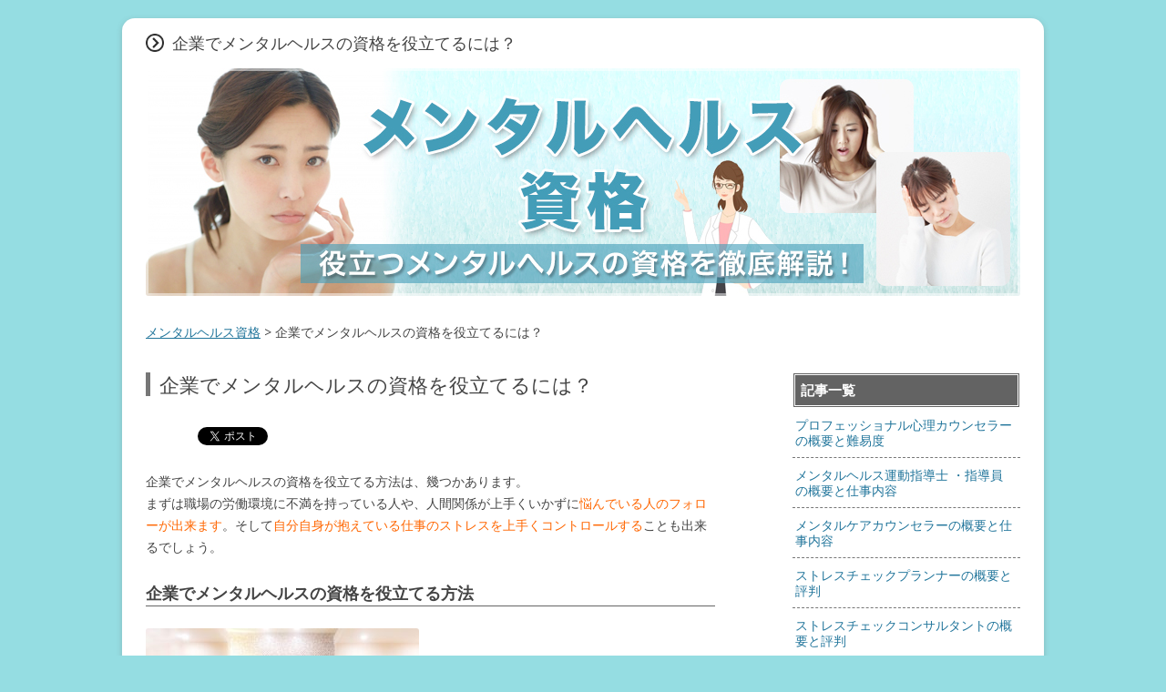

--- FILE ---
content_type: text/html; charset=UTF-8
request_url: https://xn--zckl9e8a1cb6cy166etz2c.net/%E4%BC%81%E6%A5%AD%E3%81%A7%E3%83%A1%E3%83%B3%E3%82%BF%E3%83%AB%E3%83%98%E3%83%AB%E3%82%B9%E3%81%AE%E8%B3%87%E6%A0%BC%E3%82%92%E5%BD%B9%E7%AB%8B%E3%81%A6%E3%82%8B%E3%81%AB%E3%81%AF%EF%BC%9F/
body_size: 7431
content:
<!DOCTYPE html>
<!--[if IE 7]>
<html class="ie ie7" lang="ja">
<![endif]-->
<!--[if IE 8]>
<html class="ie ie8" lang="ja">
<![endif]-->
<!--[if !(IE 7) & !(IE 8)]><!-->
<html lang="ja">
<!--<![endif]-->
<head>
<meta charset="UTF-8" />
<meta name="viewport" content="width=device-width" />
<title>企業でメンタルヘルスの資格を役立てるには？</title>
<link rel="profile" href="https://gmpg.org/xfn/11" />
<link rel="pingback" href="https://xn--zckl9e8a1cb6cy166etz2c.net/xmlrpc.php" />
<!--[if lt IE 9]>
<script src="https://xn--zckl9e8a1cb6cy166etz2c.net/wp-content/themes/afi_custom2_twentytwelve/js/html5.js" type="text/javascript"></script>
<![endif]-->
<link rel='dns-prefetch' href='//fonts.googleapis.com' />
<link rel='dns-prefetch' href='//s.w.org' />
<link rel="alternate" type="application/rss+xml" title="メンタルヘルス資格 &raquo; フィード" href="https://xn--zckl9e8a1cb6cy166etz2c.net/feed/" />
<link rel="alternate" type="application/rss+xml" title="メンタルヘルス資格 &raquo; コメントフィード" href="https://xn--zckl9e8a1cb6cy166etz2c.net/comments/feed/" />
<script type="text/javascript">
window._wpemojiSettings = {"baseUrl":"https:\/\/s.w.org\/images\/core\/emoji\/12.0.0-1\/72x72\/","ext":".png","svgUrl":"https:\/\/s.w.org\/images\/core\/emoji\/12.0.0-1\/svg\/","svgExt":".svg","source":{"concatemoji":"https:\/\/xn--zckl9e8a1cb6cy166etz2c.net\/wp-includes\/js\/wp-emoji-release.min.js?ver=5.3.14"}};
!function(e,a,t){var n,r,o,i=a.createElement("canvas"),p=i.getContext&&i.getContext("2d");function s(e,t){var a=String.fromCharCode;p.clearRect(0,0,i.width,i.height),p.fillText(a.apply(this,e),0,0);e=i.toDataURL();return p.clearRect(0,0,i.width,i.height),p.fillText(a.apply(this,t),0,0),e===i.toDataURL()}function c(e){var t=a.createElement("script");t.src=e,t.defer=t.type="text/javascript",a.getElementsByTagName("head")[0].appendChild(t)}for(o=Array("flag","emoji"),t.supports={everything:!0,everythingExceptFlag:!0},r=0;r<o.length;r++)t.supports[o[r]]=function(e){if(!p||!p.fillText)return!1;switch(p.textBaseline="top",p.font="600 32px Arial",e){case"flag":return s([127987,65039,8205,9895,65039],[127987,65039,8203,9895,65039])?!1:!s([55356,56826,55356,56819],[55356,56826,8203,55356,56819])&&!s([55356,57332,56128,56423,56128,56418,56128,56421,56128,56430,56128,56423,56128,56447],[55356,57332,8203,56128,56423,8203,56128,56418,8203,56128,56421,8203,56128,56430,8203,56128,56423,8203,56128,56447]);case"emoji":return!s([55357,56424,55356,57342,8205,55358,56605,8205,55357,56424,55356,57340],[55357,56424,55356,57342,8203,55358,56605,8203,55357,56424,55356,57340])}return!1}(o[r]),t.supports.everything=t.supports.everything&&t.supports[o[r]],"flag"!==o[r]&&(t.supports.everythingExceptFlag=t.supports.everythingExceptFlag&&t.supports[o[r]]);t.supports.everythingExceptFlag=t.supports.everythingExceptFlag&&!t.supports.flag,t.DOMReady=!1,t.readyCallback=function(){t.DOMReady=!0},t.supports.everything||(n=function(){t.readyCallback()},a.addEventListener?(a.addEventListener("DOMContentLoaded",n,!1),e.addEventListener("load",n,!1)):(e.attachEvent("onload",n),a.attachEvent("onreadystatechange",function(){"complete"===a.readyState&&t.readyCallback()})),(n=t.source||{}).concatemoji?c(n.concatemoji):n.wpemoji&&n.twemoji&&(c(n.twemoji),c(n.wpemoji)))}(window,document,window._wpemojiSettings);
</script>
<style type="text/css">
img.wp-smiley,
img.emoji {
display: inline !important;
border: none !important;
box-shadow: none !important;
height: 1em !important;
width: 1em !important;
margin: 0 .07em !important;
vertical-align: -0.1em !important;
background: none !important;
padding: 0 !important;
}
</style>
<!-- <link rel='stylesheet' id='wp-block-library-css'  href='https://xn--zckl9e8a1cb6cy166etz2c.net/wp-includes/css/dist/block-library/style.min.css?ver=5.3.14' type='text/css' media='all' /> -->
<link rel="stylesheet" type="text/css" href="//xn--zckl9e8a1cb6cy166etz2c.net/wp-content/cache/wpfc-minified/bcc2429baf1f4d6bb3872326962505d8/1679600638index.css" media="all"/>
<link rel='stylesheet' id='twentytwelve-fonts-css'  href='https://fonts.googleapis.com/css?family=Open+Sans:400italic,700italic,400,700&#038;subset=latin,latin-ext' type='text/css' media='all' />
<!-- <link rel='stylesheet' id='twentytwelve-style-css'  href='https://xn--zckl9e8a1cb6cy166etz2c.net/wp-content/themes/afi_custom2_twentytwelve/style.css?ver=5.3.14' type='text/css' media='all' /> -->
<link rel="stylesheet" type="text/css" href="//xn--zckl9e8a1cb6cy166etz2c.net/wp-content/cache/wpfc-minified/43d33564997e6213c7f7ed7cc68c6292/1679600638index.css" media="all"/>
<!--[if lt IE 9]>
<link rel='stylesheet' id='twentytwelve-ie-css'  href='https://xn--zckl9e8a1cb6cy166etz2c.net/wp-content/themes/afi_custom2_twentytwelve/css/ie.css?ver=20121010' type='text/css' media='all' />
<![endif]-->
<script type='text/javascript' src='https://xn--zckl9e8a1cb6cy166etz2c.net/wp-includes/js/jquery/jquery.js?ver=1.12.4-wp'></script>
<script type='text/javascript' src='https://xn--zckl9e8a1cb6cy166etz2c.net/wp-includes/js/jquery/jquery-migrate.min.js?ver=1.4.1'></script>
<link rel='https://api.w.org/' href='https://xn--zckl9e8a1cb6cy166etz2c.net/wp-json/' />
<link rel="EditURI" type="application/rsd+xml" title="RSD" href="https://xn--zckl9e8a1cb6cy166etz2c.net/xmlrpc.php?rsd" />
<link rel="wlwmanifest" type="application/wlwmanifest+xml" href="https://xn--zckl9e8a1cb6cy166etz2c.net/wp-includes/wlwmanifest.xml" /> 
<link rel='prev' title='看護師がメンタルヘルスの資格を取るメリット' href='https://xn--zckl9e8a1cb6cy166etz2c.net/%e7%9c%8b%e8%ad%b7%e5%b8%ab%e3%81%8c%e3%83%a1%e3%83%b3%e3%82%bf%e3%83%ab%e3%83%98%e3%83%ab%e3%82%b9%e3%81%ae%e8%b3%87%e6%a0%bc%e3%82%92%e5%8f%96%e3%82%8b%e3%83%a1%e3%83%aa%e3%83%83%e3%83%88/' />
<link rel='next' title='メンタルヘルスの資格を取るのにかかる期間ってどのくらい？' href='https://xn--zckl9e8a1cb6cy166etz2c.net/%e3%83%a1%e3%83%b3%e3%82%bf%e3%83%ab%e3%83%98%e3%83%ab%e3%82%b9%e3%81%ae%e8%b3%87%e6%a0%bc%e3%82%92%e5%8f%96%e3%82%8b%e3%81%ae%e3%81%ab%e3%81%8b%e3%81%8b%e3%82%8b%e6%9c%9f%e9%96%93%e3%81%a3%e3%81%a6/' />
<meta name="generator" content="WordPress 5.3.14" />
<link rel="canonical" href="https://xn--zckl9e8a1cb6cy166etz2c.net/%e4%bc%81%e6%a5%ad%e3%81%a7%e3%83%a1%e3%83%b3%e3%82%bf%e3%83%ab%e3%83%98%e3%83%ab%e3%82%b9%e3%81%ae%e8%b3%87%e6%a0%bc%e3%82%92%e5%bd%b9%e7%ab%8b%e3%81%a6%e3%82%8b%e3%81%ab%e3%81%af%ef%bc%9f/" />
<link rel='shortlink' href='https://xn--zckl9e8a1cb6cy166etz2c.net/?p=25' />
<link rel="alternate" type="application/json+oembed" href="https://xn--zckl9e8a1cb6cy166etz2c.net/wp-json/oembed/1.0/embed?url=https%3A%2F%2Fxn--zckl9e8a1cb6cy166etz2c.net%2F%25e4%25bc%2581%25e6%25a5%25ad%25e3%2581%25a7%25e3%2583%25a1%25e3%2583%25b3%25e3%2582%25bf%25e3%2583%25ab%25e3%2583%2598%25e3%2583%25ab%25e3%2582%25b9%25e3%2581%25ae%25e8%25b3%2587%25e6%25a0%25bc%25e3%2582%2592%25e5%25bd%25b9%25e7%25ab%258b%25e3%2581%25a6%25e3%2582%258b%25e3%2581%25ab%25e3%2581%25af%25ef%25bc%259f%2F" />
<link rel="alternate" type="text/xml+oembed" href="https://xn--zckl9e8a1cb6cy166etz2c.net/wp-json/oembed/1.0/embed?url=https%3A%2F%2Fxn--zckl9e8a1cb6cy166etz2c.net%2F%25e4%25bc%2581%25e6%25a5%25ad%25e3%2581%25a7%25e3%2583%25a1%25e3%2583%25b3%25e3%2582%25bf%25e3%2583%25ab%25e3%2583%2598%25e3%2583%25ab%25e3%2582%25b9%25e3%2581%25ae%25e8%25b3%2587%25e6%25a0%25bc%25e3%2582%2592%25e5%25bd%25b9%25e7%25ab%258b%25e3%2581%25a6%25e3%2582%258b%25e3%2581%25ab%25e3%2581%25af%25ef%25bc%259f%2F&#038;format=xml" />
<!-- BEGIN: WP Social Bookmarking Light HEAD --><script>
(function (d, s, id) {
var js, fjs = d.getElementsByTagName(s)[0];
if (d.getElementById(id)) return;
js = d.createElement(s);
js.id = id;
js.src = "//connect.facebook.net/ja_JP/sdk.js#xfbml=1&version=v2.7";
fjs.parentNode.insertBefore(js, fjs);
}(document, 'script', 'facebook-jssdk'));
</script>
<style type="text/css">.wp_social_bookmarking_light{
border: 0 !important;
padding: 10px 0 20px 0 !important;
margin: 0 !important;
}
.wp_social_bookmarking_light div{
float: left !important;
border: 0 !important;
padding: 0 !important;
margin: 0 5px 0px 0 !important;
min-height: 30px !important;
line-height: 18px !important;
text-indent: 0 !important;
}
.wp_social_bookmarking_light img{
border: 0 !important;
padding: 0;
margin: 0;
vertical-align: top !important;
}
.wp_social_bookmarking_light_clear{
clear: both !important;
}
#fb-root{
display: none;
}
.wsbl_facebook_like iframe{
max-width: none !important;
}
.wsbl_pinterest a{
border: 0px !important;
}
</style>
<!-- END: WP Social Bookmarking Light HEAD -->
<style type="text/css" id="custom-background-css">
body.custom-background { background-color: #95dde2; }
</style>
<!-- ここにGoogle Analyticsコード -->
<!-- Global site tag (gtag.js) - Google Analytics -->
<script async src="https://www.googletagmanager.com/gtag/js?id=UA-81643854-22"></script>
<script>
window.dataLayer = window.dataLayer || [];
function gtag(){dataLayer.push(arguments);}
gtag('js', new Date());
gtag('config', 'UA-81643854-22');
</script>
</head>
<body data-rsssl=1 class="post-template-default single single-post postid-25 single-format-standard custom-background custom-font-enabled single-author">
<div id="page" class="hfeed site">
<header id="masthead" class="site-header" role="banner">
<hgroup>
<h1 class="site-title">︎<img class="site-icon" src="https://xn--u9j339nbbnfvf5ln.com/wp-content/uploads/2015/08/header-icon.png" width="20" />
企業でメンタルヘルスの資格を役立てるには？</h1>
<!--<h2 class="site-description">種類や特徴を徹底解説！</h2>-->
</hgroup>
<!--<nav id="site-navigation" class="main-navigation" role="navigation">
<button class="menu-toggle">Menu</button>
<a class="assistive-text" href="#content" title="Skip to content">Skip to content</a>
<div class="nav-menu"><ul>
<li ><a href="https://xn--zckl9e8a1cb6cy166etz2c.net/">ホーム</a></li></ul></div>
</nav><!-- #site-navigation -->
<a href="https://xn--zckl9e8a1cb6cy166etz2c.net/"><img src="https://xn--zckl9e8a1cb6cy166etz2c.net/wp-content/uploads/2017/11/960_250_8.jpg" class="header-image" width="100%" height="250" alt="メンタルヘルス資格" /></a>
<br /><br /><div class="pankuzu">
<a href="/">メンタルヘルス資格</a> > 企業でメンタルヘルスの資格を役立てるには？</a>
</div>	</header><!-- #masthead -->
<div id="main" class="wrapper">
<div id="primary" class="site-content">
<div id="content" role="main">
<article id="post-25" class="post-25 post type-post status-publish format-standard hentry category-1">
<header class="entry-header">
<h2 class="entry-title">企業でメンタルヘルスの資格を役立てるには？</h2>
</header><!-- .entry-header -->
<div class="entry-content">
<div class='wp_social_bookmarking_light'>        <div class="wsbl_hatena_button"><a href="//b.hatena.ne.jp/entry/https://xn--zckl9e8a1cb6cy166etz2c.net/%e4%bc%81%e6%a5%ad%e3%81%a7%e3%83%a1%e3%83%b3%e3%82%bf%e3%83%ab%e3%83%98%e3%83%ab%e3%82%b9%e3%81%ae%e8%b3%87%e6%a0%bc%e3%82%92%e5%bd%b9%e7%ab%8b%e3%81%a6%e3%82%8b%e3%81%ab%e3%81%af%ef%bc%9f/" class="hatena-bookmark-button" data-hatena-bookmark-title="企業でメンタルヘルスの資格を役立てるには？" data-hatena-bookmark-layout="simple-balloon" title="このエントリーをはてなブックマークに追加"> <img src="//b.hatena.ne.jp/images/entry-button/button-only@2x.png" alt="このエントリーをはてなブックマークに追加" width="20" height="20" style="border: none;" /></a><script type="text/javascript" src="//b.hatena.ne.jp/js/bookmark_button.js" charset="utf-8" async="async"></script></div>        <div class="wsbl_facebook_like"><div id="fb-root"></div><fb:like href="https://xn--zckl9e8a1cb6cy166etz2c.net/%e4%bc%81%e6%a5%ad%e3%81%a7%e3%83%a1%e3%83%b3%e3%82%bf%e3%83%ab%e3%83%98%e3%83%ab%e3%82%b9%e3%81%ae%e8%b3%87%e6%a0%bc%e3%82%92%e5%bd%b9%e7%ab%8b%e3%81%a6%e3%82%8b%e3%81%ab%e3%81%af%ef%bc%9f/" layout="button_count" action="like" width="100" share="false" show_faces="false" ></fb:like></div>        <div class="wsbl_twitter"><a href="https://twitter.com/share" class="twitter-share-button" data-url="https://xn--zckl9e8a1cb6cy166etz2c.net/%e4%bc%81%e6%a5%ad%e3%81%a7%e3%83%a1%e3%83%b3%e3%82%bf%e3%83%ab%e3%83%98%e3%83%ab%e3%82%b9%e3%81%ae%e8%b3%87%e6%a0%bc%e3%82%92%e5%bd%b9%e7%ab%8b%e3%81%a6%e3%82%8b%e3%81%ab%e3%81%af%ef%bc%9f/" data-text="企業でメンタルヘルスの資格を役立てるには？">Tweet</a></div></div>
<br class='wp_social_bookmarking_light_clear' />
<p>企業でメンタルヘルスの資格を役立てる方法は、幾つかあります。<br />
まずは職場の労働環境に不満を持っている人や、人間関係が上手くいかずに<span style="color: #ff6600;">悩んでいる人のフォローが出来ます</span>。そして<span style="color: #ff6600;">自分自身が抱えている仕事のストレスを上手くコントロールする</span>ことも出来るでしょう。</p>
<h2>企業でメンタルヘルスの資格を役立てる方法</h2>
<p><img class="alignnone size-medium wp-image-26" src="https://xn--zckl9e8a1cb6cy166etz2c.net/wp-content/uploads/2017/11/dbb7cb486cae9c155fd3f25ce77cb41f_m-300x200.jpg" alt="" width="300" height="200" srcset="https://xn--zckl9e8a1cb6cy166etz2c.net/wp-content/uploads/2017/11/dbb7cb486cae9c155fd3f25ce77cb41f_m-300x200.jpg 300w, https://xn--zckl9e8a1cb6cy166etz2c.net/wp-content/uploads/2017/11/dbb7cb486cae9c155fd3f25ce77cb41f_m-768x512.jpg 768w, https://xn--zckl9e8a1cb6cy166etz2c.net/wp-content/uploads/2017/11/dbb7cb486cae9c155fd3f25ce77cb41f_m-1024x683.jpg 1024w, https://xn--zckl9e8a1cb6cy166etz2c.net/wp-content/uploads/2017/11/dbb7cb486cae9c155fd3f25ce77cb41f_m-624x416.jpg 624w, https://xn--zckl9e8a1cb6cy166etz2c.net/wp-content/uploads/2017/11/dbb7cb486cae9c155fd3f25ce77cb41f_m.jpg 1920w" sizes="(max-width: 300px) 100vw, 300px" /></p>
<p>ブラック企業という言葉を聞くようになりましたが、非常に厳しい労働環境の中で、何年も働き続けている人が多くいます。次第に体も心も疲れてきて、メンタルでの問題を抱えたり病気になったりするケースがあります。<br />
企業の労働環境は良くても、人間関係が上手くいかずに憂鬱な気持ちが続くという人も多くいます。職場に行こうとすると、頭痛や腹痛がひどくなるという症状を訴える人が増えてきているのです。</p>
<p>企業の中でメンタルヘルスの資格を役立てるには、このように<span style="color: #ff6600;">ストレスが高じている人たちを、サポートしていく</span>のが良いでしょう。<br />
最近では、多くの企業の<span style="color: #ff6600;">総務部や人事部、さらに管理部門</span>などで、メンタルヘルスケアを行なうようになってきています。職員達が少しでも快適な環境で働けるように、サポートしているのです。抱えている不満を聞いてカウンセリングすることや、ストレスに対処する方法をアドバイスしたりしています。<br />
結果として、<span style="color: #ff6600;">職員達の仕事の質は上がります</span>し、短い期間で職員が仕事を辞めたり、経験のある職員が休職したりする事態が改善されています。<br />
メンタルヘルスの資格を持っていれば、総務部や人事部、さらには管理部門などに知ってもらうと良いでしょう。自分が学んだ知識や技術を、会社のために役立てられますよ。</p>
<p>周りを助けるだけでは無く、<span style="color: #ff6600;">自分の心のコンディションを保つ</span>上でも、メンタルヘルスの資格を役立てていけます。<br />
仕事の悩みを抱え続けていると、仕事に対する士気が下がってきます。ミスも増えてくるので、ますますストレスが溜まりますし、周りに迷惑も掛けてしまうでしょう。<br />
ストレスが溜まる状態を放っておきながら我慢して仕事を続けると、心の病を患ってしまう場合があります。<br />
メンタルヘルスの知識や技術を持っていると、自分のストレスに対処することが出来ます。心の病を抱えてしまう前に適切な対応が出来るのです。<br />
自分のストレスをコントロールできるようになると、仕事が楽しくなりますし、きっと人間関係も良好になって行きますよ</p>
<p>企業でメンタルヘルスの資格を役立てる方法は、周りの人へのサポートを積極的にしたり、自分のストレスコントロールをしたりすることです。<br />
総務部や人事部などに自分の資格について伝えておくことで、新たな場面で資格を役立てることが出来るようになるかもしれません。</p>
<div class='wp_social_bookmarking_light'>        <div class="wsbl_hatena_button"><a href="//b.hatena.ne.jp/entry/https://xn--zckl9e8a1cb6cy166etz2c.net/%e4%bc%81%e6%a5%ad%e3%81%a7%e3%83%a1%e3%83%b3%e3%82%bf%e3%83%ab%e3%83%98%e3%83%ab%e3%82%b9%e3%81%ae%e8%b3%87%e6%a0%bc%e3%82%92%e5%bd%b9%e7%ab%8b%e3%81%a6%e3%82%8b%e3%81%ab%e3%81%af%ef%bc%9f/" class="hatena-bookmark-button" data-hatena-bookmark-title="企業でメンタルヘルスの資格を役立てるには？" data-hatena-bookmark-layout="simple-balloon" title="このエントリーをはてなブックマークに追加"> <img src="//b.hatena.ne.jp/images/entry-button/button-only@2x.png" alt="このエントリーをはてなブックマークに追加" width="20" height="20" style="border: none;" /></a><script type="text/javascript" src="//b.hatena.ne.jp/js/bookmark_button.js" charset="utf-8" async="async"></script></div>        <div class="wsbl_facebook_like"><div id="fb-root"></div><fb:like href="https://xn--zckl9e8a1cb6cy166etz2c.net/%e4%bc%81%e6%a5%ad%e3%81%a7%e3%83%a1%e3%83%b3%e3%82%bf%e3%83%ab%e3%83%98%e3%83%ab%e3%82%b9%e3%81%ae%e8%b3%87%e6%a0%bc%e3%82%92%e5%bd%b9%e7%ab%8b%e3%81%a6%e3%82%8b%e3%81%ab%e3%81%af%ef%bc%9f/" layout="button_count" action="like" width="100" share="false" show_faces="false" ></fb:like></div>        <div class="wsbl_twitter"><a href="https://twitter.com/share" class="twitter-share-button" data-url="https://xn--zckl9e8a1cb6cy166etz2c.net/%e4%bc%81%e6%a5%ad%e3%81%a7%e3%83%a1%e3%83%b3%e3%82%bf%e3%83%ab%e3%83%98%e3%83%ab%e3%82%b9%e3%81%ae%e8%b3%87%e6%a0%bc%e3%82%92%e5%bd%b9%e7%ab%8b%e3%81%a6%e3%82%8b%e3%81%ab%e3%81%af%ef%bc%9f/" data-text="企業でメンタルヘルスの資格を役立てるには？">Tweet</a></div></div>
<br class='wp_social_bookmarking_light_clear' />
<h3>メンタルヘルスのおすすめ資格</h3>
<div>メンタルヘルスについて学び始めるには、手軽なweb講座がおすすめです。
<br />formieのメンタルヘルス・スペシャリスト講座は初心者向けに網羅された内容をスマホで学習できるので、初めてメンタルヘルスを学ぶ方にはおすすめです。
<br /><a href="https://formie.net/landing/56">→おすすめメンタルヘルスの資格はこちら</a><br /><br /><a href="https://formie.net/landing/56"><img src="https://xn--zckl9e8a1cb6cy166etz2c.net/wp-content/uploads/2018/02/formie_banner_new320-100.jpg" alt="メンタルヘルス資格" /></a>
</div> 
</div><!-- .entry-content -->
<footer class="entry-meta">
</footer><!-- .entry-meta -->
</article><!-- #post -->
<a href="/">メンタルヘルス資格TOP</a>
<div id="comments" class="comments-area">
</div><!-- #comments .comments-area -->
</div><!-- #content -->
</div><!-- #primary -->
<div id="secondary" class="widget-area" role="complementary">
<aside id="recent-posts-2" class="widget widget_recent_entries">		<h3 class="widget-title">記事一覧</h3>		<ul>
<li>
<a href="https://xn--zckl9e8a1cb6cy166etz2c.net/%e3%83%97%e3%83%ad%e3%83%95%e3%82%a7%e3%83%83%e3%82%b7%e3%83%a7%e3%83%8a%e3%83%ab%e5%bf%83%e7%90%86%e3%82%ab%e3%82%a6%e3%83%b3%e3%82%bb%e3%83%a9%e3%83%bc%e3%81%ae%e6%a6%82%e8%a6%81%e3%81%a8%e9%9b%a3/">プロフェッショナル心理カウンセラーの概要と難易度</a>
</li>
<li>
<a href="https://xn--zckl9e8a1cb6cy166etz2c.net/%e3%83%a1%e3%83%b3%e3%82%bf%e3%83%ab%e3%83%98%e3%83%ab%e3%82%b9%e9%81%8b%e5%8b%95%e6%8c%87%e5%b0%8e%e5%a3%ab-%e3%83%bb%e6%8c%87%e5%b0%8e%e5%93%a1-%e3%81%ae%e6%a6%82%e8%a6%81%e3%81%a8%e4%bb%95%e4%ba%8b/">メンタルヘルス運動指導士 ・指導員 の概要と仕事内容</a>
</li>
<li>
<a href="https://xn--zckl9e8a1cb6cy166etz2c.net/%e3%83%a1%e3%83%b3%e3%82%bf%e3%83%ab%e3%82%b1%e3%82%a2%e3%82%ab%e3%82%a6%e3%83%b3%e3%82%bb%e3%83%a9%e3%83%bc%e3%81%ae%e6%a6%82%e8%a6%81%e3%81%a8%e4%bb%95%e4%ba%8b%e5%86%85%e5%ae%b9/">メンタルケアカウンセラーの概要と仕事内容</a>
</li>
<li>
<a href="https://xn--zckl9e8a1cb6cy166etz2c.net/%e3%82%b9%e3%83%88%e3%83%ac%e3%82%b9%e3%83%81%e3%82%a7%e3%83%83%e3%82%af%e3%83%97%e3%83%a9%e3%83%b3%e3%83%8a%e3%83%bc%e3%81%ae%e6%a6%82%e8%a6%81%e3%81%a8%e8%a9%95%e5%88%a4/">ストレスチェックプランナーの概要と評判</a>
</li>
<li>
<a href="https://xn--zckl9e8a1cb6cy166etz2c.net/%e3%82%b9%e3%83%88%e3%83%ac%e3%82%b9%e3%83%81%e3%82%a7%e3%83%83%e3%82%af%e3%82%b3%e3%83%b3%e3%82%b5%e3%83%ab%e3%82%bf%e3%83%b3%e3%83%88%e3%81%ae%e6%a6%82%e8%a6%81%e3%81%a8%e8%a9%95%e5%88%a4/">ストレスチェックコンサルタントの概要と評判</a>
</li>
<li>
<a href="https://xn--zckl9e8a1cb6cy166etz2c.net/%e3%83%a1%e3%83%b3%e3%82%bf%e3%83%ab%e3%82%b1%e3%82%a2%e5%bf%83%e7%90%86%e5%a3%ab%e3%81%ae%e6%a6%82%e8%a6%81%e3%81%a8%e9%9b%a3%e6%98%93%e5%ba%a6/">メンタルケア心理士の概要と難易度</a>
</li>
<li>
<a href="https://xn--zckl9e8a1cb6cy166etz2c.net/%e7%94%a3%e6%a5%ad%e3%82%ab%e3%82%a6%e3%83%b3%e3%82%bb%e3%83%a9%e3%83%bc%e3%81%ae%e6%a6%82%e8%a6%81%e3%81%a8%e4%bb%95%e4%ba%8b%e5%86%85%e5%ae%b9%e3%81%ab%e3%81%a4%e3%81%84%e3%81%a6/">産業カウンセラーの概要と仕事内容について</a>
</li>
<li>
<a href="https://xn--zckl9e8a1cb6cy166etz2c.net/%e3%83%a1%e3%83%b3%e3%82%bf%e3%83%ab%e3%83%98%e3%83%ab%e3%82%b9%e8%ac%9b%e5%b8%ab%e3%81%ae%e6%a6%82%e8%a6%81%e3%81%a8%e6%96%99%e9%87%91%e3%81%ab%e3%81%a4%e3%81%84%e3%81%a6/">メンタルヘルス講師の概要と料金について</a>
</li>
<li>
<a href="https://xn--zckl9e8a1cb6cy166etz2c.net/%e3%83%a1%e3%83%b3%e3%82%bf%e3%83%ab%e3%83%98%e3%83%ab%e3%82%b9%e3%82%ab%e3%82%a6%e3%83%b3%e3%82%bb%e3%83%a9%e3%83%bc%e9%a4%8a%e6%88%90%e8%ac%9b%e5%ba%a7%e3%81%ae%e6%a6%82%e8%a6%81%e3%81%a8%e4%bb%95/">メンタルヘルスカウンセラー養成講座の概要と仕事内容について</a>
</li>
<li>
<a href="https://xn--zckl9e8a1cb6cy166etz2c.net/%e3%83%a1%e3%83%b3%e3%82%bf%e3%83%ab%e3%83%98%e3%83%ab%e3%82%b9%e3%83%bb%e3%83%9e%e3%83%8d%e3%82%b8%e3%83%a1%e3%83%b3%e3%83%88%e6%a4%9c%e5%ae%9a%e3%81%ae%e6%a6%82%e8%a6%81%e3%81%a8%e5%90%88%e6%a0%bc/">メンタルヘルス・マネジメント検定の概要と合格率</a>
</li>
<li>
<a href="https://xn--zckl9e8a1cb6cy166etz2c.net/%e3%83%a1%e3%83%b3%e3%82%bf%e3%83%ab%e3%83%98%e3%83%ab%e3%82%b9%e3%83%bb%e3%83%9e%e3%83%8d%e3%82%b8%e3%83%a1%e3%83%b3%e3%83%88%e6%a4%9c%e5%ae%9a%e2%85%a1%e7%a8%ae%ef%bc%88%e3%83%a9%e3%82%a4%e3%83%b3/">メンタルヘルス・マネジメント検定Ⅱ種（ラインケアコース）の概要と難易度</a>
</li>
<li>
<a href="https://xn--zckl9e8a1cb6cy166etz2c.net/%e3%83%a1%e3%83%b3%e3%82%bf%e3%83%ab%e3%83%98%e3%83%ab%e3%82%b9%e8%b3%87%e6%a0%bc%e3%82%92%e5%8f%96%e5%be%97%e3%81%99%e3%82%8b%e3%83%a1%e3%83%aa%e3%83%83%e3%83%88/">メンタルヘルス資格を取得するメリット</a>
</li>
<li>
<a href="https://xn--zckl9e8a1cb6cy166etz2c.net/%e4%bf%9d%e5%81%a5%e5%b8%ab%e3%81%8c%e3%83%a1%e3%83%b3%e3%82%bf%e3%83%ab%e3%83%98%e3%83%ab%e3%82%b9%e3%81%ae%e8%b3%87%e6%a0%bc%e3%82%92%e5%8f%96%e3%82%8b%e3%83%a1%e3%83%aa%e3%83%83%e3%83%88/">保健師がメンタルヘルスの資格を取るメリット</a>
</li>
<li>
<a href="https://xn--zckl9e8a1cb6cy166etz2c.net/%e3%83%a1%e3%83%b3%e3%82%bf%e3%83%ab%e3%83%98%e3%83%ab%e3%82%b9%e8%b3%87%e6%a0%bc%e5%8f%96%e5%be%97%e3%81%ab%e3%81%8b%e3%81%8b%e3%82%8b%e8%b2%bb%e7%94%a8%e3%81%a3%e3%81%a6%e3%81%a9%e3%81%ae%e3%81%8f/">メンタルヘルス資格取得にかかる費用ってどのくらい？</a>
</li>
<li>
<a href="https://xn--zckl9e8a1cb6cy166etz2c.net/%e3%82%b9%e3%83%9d%e3%83%bc%e3%83%84%e3%81%ab%e9%96%a2%e3%81%99%e3%82%8b%e3%83%a1%e3%83%b3%e3%82%bf%e3%83%ab%e3%83%98%e3%83%ab%e3%82%b9%e8%b3%87%e6%a0%bc%e3%81%ab%e3%81%a4%e3%81%84%e3%81%a6/">スポーツに関するメンタルヘルス資格について</a>
</li>
<li>
<a href="https://xn--zckl9e8a1cb6cy166etz2c.net/%e7%94%a3%e6%a5%ad%e3%82%ab%e3%82%a6%e3%83%b3%e3%82%bb%e3%83%a9%e3%83%bc%e3%81%a8%e5%90%88%e3%82%8f%e3%81%9b%e3%81%a6%e5%8f%96%e3%82%8a%e3%81%9f%e3%81%84%e3%83%a1%e3%83%b3%e3%82%bf%e3%83%ab%e3%83%98/">産業カウンセラーと合わせて取りたいメンタルヘルスの資格</a>
</li>
<li>
<a href="https://xn--zckl9e8a1cb6cy166etz2c.net/%e3%83%a1%e3%83%b3%e3%82%bf%e3%83%ab%e3%83%98%e3%83%ab%e3%82%b9%e3%83%bb%e3%83%9e%e3%83%8d%e3%82%b8%e3%83%a1%e3%83%b3%e3%83%88%e2%85%a2%e7%a8%ae%e3%81%ae%e6%a6%82%e8%a6%81%e3%81%a8%e6%b4%bb%e7%94%a8/">メンタルヘルス・マネジメントⅢ種の概要と活用法</a>
</li>
<li>
<a href="https://xn--zckl9e8a1cb6cy166etz2c.net/%e3%83%a1%e3%83%b3%e3%82%bf%e3%83%ab%e3%83%98%e3%83%ab%e3%82%b9%e3%81%ae%e8%b3%87%e6%a0%bc%e3%82%92%e5%8f%96%e3%82%8b%e3%81%ae%e3%81%ab%e3%81%8b%e3%81%8b%e3%82%8b%e6%9c%9f%e9%96%93%e3%81%a3%e3%81%a6/">メンタルヘルスの資格を取るのにかかる期間ってどのくらい？</a>
</li>
<li>
<a href="https://xn--zckl9e8a1cb6cy166etz2c.net/%e4%bc%81%e6%a5%ad%e3%81%a7%e3%83%a1%e3%83%b3%e3%82%bf%e3%83%ab%e3%83%98%e3%83%ab%e3%82%b9%e3%81%ae%e8%b3%87%e6%a0%bc%e3%82%92%e5%bd%b9%e7%ab%8b%e3%81%a6%e3%82%8b%e3%81%ab%e3%81%af%ef%bc%9f/" aria-current="page">企業でメンタルヘルスの資格を役立てるには？</a>
</li>
<li>
<a href="https://xn--zckl9e8a1cb6cy166etz2c.net/%e7%9c%8b%e8%ad%b7%e5%b8%ab%e3%81%8c%e3%83%a1%e3%83%b3%e3%82%bf%e3%83%ab%e3%83%98%e3%83%ab%e3%82%b9%e3%81%ae%e8%b3%87%e6%a0%bc%e3%82%92%e5%8f%96%e3%82%8b%e3%83%a1%e3%83%aa%e3%83%83%e3%83%88/">看護師がメンタルヘルスの資格を取るメリット</a>
</li>
<li>
<a href="https://xn--zckl9e8a1cb6cy166etz2c.net/eap%e3%83%a1%e3%83%b3%e3%82%bf%e3%83%ab%e3%83%98%e3%83%ab%e3%82%b9%e3%82%ab%e3%82%a6%e3%83%b3%e3%82%bb%e3%83%a9%e3%83%bc%e8%b3%87%e6%a0%bc%e3%81%ae%e6%a6%82%e8%a6%81%e3%81%a8%e5%90%88%e6%a0%bc/">EAPメンタルヘルスカウンセラー資格の概要と合格率</a>
</li>
<li>
<a href="https://xn--zckl9e8a1cb6cy166etz2c.net/%e3%83%a1%e3%83%b3%e3%82%bf%e3%83%ab%e3%83%98%e3%83%ab%e3%82%b9%e8%b3%87%e6%a0%bc%e3%81%ae%e5%90%88%e6%a0%bc%e7%8e%87%e3%81%a3%e3%81%a6%e3%81%a9%e3%81%ae%e3%81%8f%e3%82%89%e3%81%84%ef%bc%9f/">メンタルヘルス資格の合格率ってどのくらい？</a>
</li>
<li>
<a href="https://xn--zckl9e8a1cb6cy166etz2c.net/%e3%83%a1%e3%83%b3%e3%82%bf%e3%83%ab%e3%83%98%e3%83%ab%e3%82%b9%e3%81%ae%e8%b3%87%e6%a0%bc%e3%82%92%e6%b4%bb%e3%81%8b%e3%81%9b%e3%82%8b%e4%bb%95%e4%ba%8b%e3%81%a8%e3%81%af%ef%bc%9f/">メンタルヘルスの資格を活かせる仕事とは？</a>
</li>
</ul>
</aside>		</div><!-- #secondary -->
	</div><!-- #main .wrapper -->
<footer id="colophon" role="contentinfo">
<div class="site-info">
<span>©2023 メンタルヘルス資格　種類や特徴を徹底解説！ All rights reserved.</span>
</div><!-- .site-info -->
</footer><!-- #colophon -->
</div><!-- #page -->
<!-- BEGIN: WP Social Bookmarking Light FOOTER -->    <script>!function(d,s,id){var js,fjs=d.getElementsByTagName(s)[0],p=/^http:/.test(d.location)?'http':'https';if(!d.getElementById(id)){js=d.createElement(s);js.id=id;js.src=p+'://platform.twitter.com/widgets.js';fjs.parentNode.insertBefore(js,fjs);}}(document, 'script', 'twitter-wjs');</script><!-- END: WP Social Bookmarking Light FOOTER -->
<script type='text/javascript' src='https://xn--zckl9e8a1cb6cy166etz2c.net/wp-content/themes/afi_custom2_twentytwelve/js/navigation.js?ver=20140711'></script>
<script type='text/javascript' src='https://xn--zckl9e8a1cb6cy166etz2c.net/wp-includes/js/wp-embed.min.js?ver=5.3.14'></script>
</body>
</html><!-- WP Fastest Cache file was created in 0.15015888214111 seconds, on 24-03-23 9:26:33 --><!-- via php -->